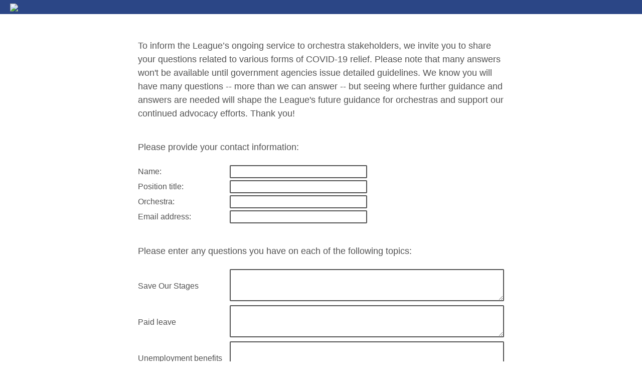

--- FILE ---
content_type: text/html; charset=utf-8
request_url: https://lao.az1.qualtrics.com/jfe/form/SV_1NRUD7wcl4wSi6F
body_size: 19779
content:
<!DOCTYPE html>
<html class="JFEScope">
<head>
    <meta charset="UTF-8">
    <meta http-equiv="X-UA-Compatible" content="IE=edge">
    <meta name="apple-mobile-web-app-capable" content="yes">
    <meta name="mobile-web-app-capable" content="yes">
    <title>Online Survey Software | Qualtrics Survey Solutions</title>
    
        <link rel="dns-prefetch" href="//co1.qualtrics.com/WRQualtricsShared/">
        <link rel="preconnect" href="//co1.qualtrics.com/WRQualtricsShared/">
    
    <meta name="description" content="Qualtrics makes sophisticated research simple and empowers users to capture customer, product, brand &amp; employee experience insights in one place.">
    <meta name="robots" content="noindex">
    <meta id="meta-viewport" name="viewport" content="width=device-width, initial-scale=1, minimum-scale=1, maximum-scale=2.5">
    <meta property="og:title" content="Online Survey Software | Qualtrics Survey Solutions">
    <meta property="og:description" content="Qualtrics makes sophisticated research simple and empowers users to capture customer, product, brand &amp; employee experience insights in one place.">
    
    <script>(function(w) {
  'use strict';
  if (w.history && w.history.replaceState) {
    var path = w.location.pathname;
    var jfePathRegex = /^\/jfe\d+\//;

    if (jfePathRegex.test(path)) {
      w.history.replaceState(null, null, w.location.href.replace(path, path.replace(jfePathRegex, '/jfe/')));
    }
  }
})(window);
</script>
</head>
    <body id="SurveyEngineBody">
    <noscript><style>#pace{display: none;}</style><div style="padding:8px 15px;font-family:Helvetica,Arial,sans-serif;background:#fcc;border:1px solid #c55">Javascript is required to load this page.</div></noscript>
    
        <style type='text/css'>#pace{background:#fff;position:absolute;top:0;bottom:0;left:0;right:0;z-index:1}#pace::before{content:'';display:block;position:fixed;top:30%;right:50%;width:50px;height:50px;border:6px solid transparent;border-top-color:#0b6ed0;border-left-color:#0b6ed0;border-radius:80px;animation:q 1s linear infinite;margin:-33px -33px 0 0;box-sizing:border-box}@keyframes q{0%{transform:rotate(0)}100%{transform:rotate(360deg)}}
</style>
        <div id='pace'></div>
    
    <script type="text/javascript">
      window.QSettings = {
          
        jfeVersion: "3e3a402b55155c4ce96485af1c57bfd5785c8daa",
        publicPath: "/jfe/static/dist/",
        cbs: [], bootstrapSkin: null, ab: false,
        getPT: function(cb) {
          if (this.pt !== undefined) {
            cb(this.success, this.pt);
          } else {
            this.cbs.push(cb);
          }
        },
        setPT: function(s, pt) {
          this.success = s;
          this.pt = pt;
          if (this.cbs.length) {
            for (var i = 0; i < this.cbs.length; i++) {
              this.cbs[i](s, pt);
            }
          }
        }
      };
    </script>
    <div id="skinPrefetch" style="position: absolute; visibility: hidden" class="JFEContent SkinV2 webkit CSS3"></div>
    <script>(()=>{"use strict";var e,r,t,a,c,o={},n={};function d(e){var r=n[e];if(void 0!==r)return r.exports;var t=n[e]={id:e,loaded:!1,exports:{}};return o[e].call(t.exports,t,t.exports,d),t.loaded=!0,t.exports}d.m=o,e=[],d.O=(r,t,a,c)=>{if(!t){var o=1/0;for(l=0;l<e.length;l++){for(var[t,a,c]=e[l],n=!0,f=0;f<t.length;f++)(!1&c||o>=c)&&Object.keys(d.O).every(e=>d.O[e](t[f]))?t.splice(f--,1):(n=!1,c<o&&(o=c));if(n){e.splice(l--,1);var i=a();void 0!==i&&(r=i)}}return r}c=c||0;for(var l=e.length;l>0&&e[l-1][2]>c;l--)e[l]=e[l-1];e[l]=[t,a,c]},d.n=e=>{var r=e&&e.__esModule?()=>e.default:()=>e;return d.d(r,{a:r}),r},t=Object.getPrototypeOf?e=>Object.getPrototypeOf(e):e=>e.__proto__,d.t=function(e,a){if(1&a&&(e=this(e)),8&a)return e;if("object"==typeof e&&e){if(4&a&&e.__esModule)return e;if(16&a&&"function"==typeof e.then)return e}var c=Object.create(null);d.r(c);var o={};r=r||[null,t({}),t([]),t(t)];for(var n=2&a&&e;"object"==typeof n&&!~r.indexOf(n);n=t(n))Object.getOwnPropertyNames(n).forEach(r=>o[r]=()=>e[r]);return o.default=()=>e,d.d(c,o),c},d.d=(e,r)=>{for(var t in r)d.o(r,t)&&!d.o(e,t)&&Object.defineProperty(e,t,{enumerable:!0,get:r[t]})},d.f={},d.e=e=>Promise.all(Object.keys(d.f).reduce((r,t)=>(d.f[t](e,r),r),[])),d.u=e=>"c/"+{196:"vendors~recaptchav3",233:"db",438:"vendors~mockForm",821:"barrel-roll",905:"ss",939:"bf",1044:"matrix",1075:"mc",1192:"meta",1205:"timing",1365:"hmap",1543:"recaptchav3",1778:"slide",1801:"fade",2042:"jsApi",2091:"advance-button-template",2292:"hotspot",2436:"slider",2552:"vendors~scoring~cs~matrix",2562:"flip",2603:"mockForm",2801:"fancybox",3432:"mp",4522:"scoring",4863:"dd",5321:"vendors~mockForm~response-summary~fileupload",5330:"fileupload",5453:"default~cs~slider~ss",5674:"pgr",5957:"response-summary",6023:"vendors~fileupload",6198:"te",6218:"ro",6246:"focus-handler",6255:"captcha",6500:"default~hl~hotspot~matrix",6507:"prototype",7211:"sbs",7529:"cs",7685:"preview",7719:"default~hmap~pgr~ro~te~timing",8095:"default~cs~slider",8393:"draw",8606:"default~captcha~cs~db~dd~draw~fileupload~hmap~hl~hotspot~matrix~mc~meta~pgr~ro~sbs~slider~ss~te~timing",9679:"toc",9811:"hl"}[e]+"."+{196:"97848bc9e7c6051ecccc",233:"8ba9f6447cd314fbb68a",438:"53d5364f2fde015d63eb",821:"7889bb8e29b6573a7c1e",905:"351d3164dfd98410d564",939:"eec2597b947c36022f6d",1044:"d8d7465fc033fbb10620",1075:"86a63d9fd6b94fccd78b",1192:"2bda7fa2af76817782a5",1205:"e0a338ca75eae4b40cc1",1365:"b3a7378eb91cc2c32d41",1543:"0c7be974c5976b4baac4",1778:"89aa23ad976cab36539d",1801:"8cb2d1667aca0bc1260e",2042:"c48c082656b18079aa7e",2091:"4f0959084e4a4a187d1d",2292:"14fd8d7b863312b03015",2436:"96ce9dfbc69cf4a6f014",2552:"7cd2196cef0e70bb9e8a",2562:"3266dde7e4660ffcef3a",2603:"c8f6cb94cd9e79b57383",2801:"685cee5836e319fa57a8",3432:"6ae4057caed354cea4bd",4522:"1beb1b30ccc2fa30924f",4863:"4a0994a3732ac4fec406",5321:"41b49ced3a7a9cce58ab",5330:"4e241617d0d8f9638bed",5453:"171b59120e19c43bc4c6",5674:"144a9eb1a74ebd10fb2f",5957:"18b07be3e10880ac7370",6023:"2f608006811a8be8971c",6198:"31e404ce9bb91ad2fdc1",6218:"3cb64ba46db80f90121a",6246:"ba7b22b6a40782e5e004",6255:"a511708ee09ee539c882",6500:"e988cfdc3a56d687c346",6507:"63afbf731c56ba97ae7b",7211:"2d043279f45787cdbc6a",7529:"6440499b8bf1aaf62693",7685:"1241170f420176c2c6ef",7719:"8714f0d6579c8e712177",8095:"3b318c0e91b8cce117d5",8393:"2a48f184a447969fff1f",8606:"017a626bdaafbf05c221",9679:"20b914cfa638dfe959cc",9811:"e3e744cd3ab59c8be98b"}[e]+".min.js",d.miniCssF=e=>"fancybox.0bb59945b9873f54214a.min.css",d.g=function(){if("object"==typeof globalThis)return globalThis;try{return this||new Function("return this")()}catch(e){if("object"==typeof window)return window}}(),d.o=(e,r)=>Object.prototype.hasOwnProperty.call(e,r),a={},c="javascriptformengine:",d.l=(e,r,t,o)=>{if(a[e])a[e].push(r);else{var n,f;if(void 0!==t)for(var i=document.getElementsByTagName("script"),l=0;l<i.length;l++){var b=i[l];if(b.getAttribute("src")==e||b.getAttribute("data-webpack")==c+t){n=b;break}}n||(f=!0,(n=document.createElement("script")).charset="utf-8",n.timeout=120,d.nc&&n.setAttribute("nonce",d.nc),n.setAttribute("data-webpack",c+t),n.src=e),a[e]=[r];var s=(r,t)=>{n.onerror=n.onload=null,clearTimeout(u);var c=a[e];if(delete a[e],n.parentNode&&n.parentNode.removeChild(n),c&&c.forEach(e=>e(t)),r)return r(t)},u=setTimeout(s.bind(null,void 0,{type:"timeout",target:n}),12e4);n.onerror=s.bind(null,n.onerror),n.onload=s.bind(null,n.onload),f&&document.head.appendChild(n)}},d.r=e=>{"undefined"!=typeof Symbol&&Symbol.toStringTag&&Object.defineProperty(e,Symbol.toStringTag,{value:"Module"}),Object.defineProperty(e,"__esModule",{value:!0})},d.nmd=e=>(e.paths=[],e.children||(e.children=[]),e),d.p="",(()=>{if("undefined"!=typeof document){var e=e=>new Promise((r,t)=>{var a=d.miniCssF(e),c=d.p+a;if(((e,r)=>{for(var t=document.getElementsByTagName("link"),a=0;a<t.length;a++){var c=(n=t[a]).getAttribute("data-href")||n.getAttribute("href");if("stylesheet"===n.rel&&(c===e||c===r))return n}var o=document.getElementsByTagName("style");for(a=0;a<o.length;a++){var n;if((c=(n=o[a]).getAttribute("data-href"))===e||c===r)return n}})(a,c))return r();((e,r,t,a,c)=>{var o=document.createElement("link");o.rel="stylesheet",o.type="text/css",d.nc&&(o.nonce=d.nc),o.onerror=o.onload=t=>{if(o.onerror=o.onload=null,"load"===t.type)a();else{var n=t&&t.type,d=t&&t.target&&t.target.href||r,f=new Error("Loading CSS chunk "+e+" failed.\n("+n+": "+d+")");f.name="ChunkLoadError",f.code="CSS_CHUNK_LOAD_FAILED",f.type=n,f.request=d,o.parentNode&&o.parentNode.removeChild(o),c(f)}},o.href=r,t?t.parentNode.insertBefore(o,t.nextSibling):document.head.appendChild(o)})(e,c,null,r,t)}),r={3454:0};d.f.miniCss=(t,a)=>{r[t]?a.push(r[t]):0!==r[t]&&{2801:1}[t]&&a.push(r[t]=e(t).then(()=>{r[t]=0},e=>{throw delete r[t],e}))}}})(),(()=>{var e={3454:0};d.f.j=(r,t)=>{var a=d.o(e,r)?e[r]:void 0;if(0!==a)if(a)t.push(a[2]);else if(3454!=r){var c=new Promise((t,c)=>a=e[r]=[t,c]);t.push(a[2]=c);var o=d.p+d.u(r),n=new Error;d.l(o,t=>{if(d.o(e,r)&&(0!==(a=e[r])&&(e[r]=void 0),a)){var c=t&&("load"===t.type?"missing":t.type),o=t&&t.target&&t.target.src;n.message="Loading chunk "+r+" failed.\n("+c+": "+o+")",n.name="ChunkLoadError",n.type=c,n.request=o,a[1](n)}},"chunk-"+r,r)}else e[r]=0},d.O.j=r=>0===e[r];var r=(r,t)=>{var a,c,[o,n,f]=t,i=0;if(o.some(r=>0!==e[r])){for(a in n)d.o(n,a)&&(d.m[a]=n[a]);if(f)var l=f(d)}for(r&&r(t);i<o.length;i++)c=o[i],d.o(e,c)&&e[c]&&e[c][0](),e[c]=0;return d.O(l)},t=self.webpackChunkjavascriptformengine=self.webpackChunkjavascriptformengine||[];t.forEach(r.bind(null,0)),t.push=r.bind(null,t.push.bind(t))})()})();</script>
    <script src="/jfe/static/dist/jfeLib.41e905943427321fa036.min.js" crossorigin="anonymous"></script>
    <script src="/jfe/static/dist/jfe.b2aa22a9b68ea0a1d846.min.js" crossorigin="anonymous"></script>


    <link href="/jfe/themes/templated-skins/qualtrics.2014:null:ee1a73336750d1eb40b0d02c334ef554f3ce22dc/version-1765557958902-4a2f5c/stylesheet.css" rel="stylesheet">

    <link id="rtlStyles" rel="stylesheet" type="text/css">
    <style id="customStyles"></style>

    <style>
      .JFEScope .questionFocused   .advanceButtonContainer {transition:opacity .3s!important;visibility:unset;opacity:1}
      .JFEScope .questionUnfocused .advanceButtonContainer, .advanceButtonContainer {transition:opacity .3s!important;visibility:hidden;opacity:0}
      .Skin .Bipolar .bipolar-mobile-header, .Skin .Bipolar .desktop .bipolar-mobile-header, .Skin .Bipolar .mobile .ColumnLabelHeader {display: none}

      /* Change color of question validation warnings */
      .Skin .ValidationError.Warn {color: #e9730c;}

      /* Hide mobile preview scrollbar for Chrome, Safari and Opera */
      html.MobilePreviewFrame::-webkit-scrollbar { display: none; }

      /* Hide mobile preview scrollbar for IE and Edge */
      html.MobilePreviewFrame { -ms-overflow-style: none; scrollbar-width: none; }
    </style>
    <style type="text/css">.accessibility-hidden{height:0;width:0;overflow:hidden;position:absolute;left:-999px}</style>
    <div id="polite-announcement" class="accessibility-hidden" aria-live="polite" aria-atomic="true"></div>
    <div id="assertive-announcement" class="accessibility-hidden" aria-live="assertive" role="alert" aria-atomic="true"></div>
    <script type="text/javascript">
      (function () {
        var o = {};
        try {
          Object.defineProperty(o,'compat',{value:true,writable:true,enumerable:true,configurable:true});
        } catch (e) {};
        if (o.compat !== true || document.addEventListener === undefined) {
          window.location.pathname = '/jfe/incompatibleBrowser';
        }

        var fv = document.createElement('link');
        fv.rel = 'apple-touch-icon';
        fv.href = "/brand-management/apple-touch-icon";
        document.getElementsByTagName('head')[0].appendChild(fv);
      })();
      QSettings.ab = false;
      document.title = "Online Survey Software | Qualtrics Survey Solutions";
      
      (function(s) {
        QSettings.bootstrapSkin = s;
        var sp = document.getElementById('skinPrefetch');
        if (sp) {
          sp.innerHTML = s;
        }
      })("<meta name=\"HandheldFriendly\" content=\"true\" />\n<meta name = \"viewport\" content = \"user-scalable = yes, maximum-scale=10, minimum-scale=1, initial-scale = 1, width = device-width\" />\n<div class='Skin'>\n\t<div id=\"Overlay\"></div>\n\t<div id=\"Wrapper\">\n\t\t<div id='ProgressBar'>{~ProgressBar~}</div>\n\t\t<div class='SkinInner'>\n\t\t\t<div id='LogoContainer'>\n\t\t\t\t<div id='Logo'><img src=\"https://lao.az1.qualtrics.com/CP/Graphic.php?IM=IM_6Fr8jypUCP0y32Z\" /></div>\n\t\t\t</div>\n\t\t\t<div id='HeaderContainer'>\n\t\t\t\t\n\t\t\t\t<div id='Header'>{~Header~}</div>\n\t\t\t</div>\n\t\t\t<div id='SkinContent'>\n\t\t\t\t<div id='Questions'>{~Question~}</div>\n\t\t\t\t<div id='Buttons'>{~Buttons~}</div>\n\t\t\t\t\n\t\t\t</div>\n\t\t</div>\n\t\t<div id='Footer'>{~Footer~}</div>\n\t\t\n\t\t<div id='PushStickyFooter'></div>\n\t</div>\n\t<div id=\"Plug\" style=\"display:block !important;\"><a href=\"https://www.qualtrics.com/powered-by-qualtrics/?utm_source=internal%2Binitiatives&utm_medium=survey%2Bpowered%2Bby%2Bqualtrics&utm_content={~BrandID~}&utm_survey_id={~SurveyID~}\" target=\"_blank\" aria-label=\"{~PlugLabel~}\">{~Plug~}</a></div>\n</div>\n<script>Qualtrics.SurveyEngine.addOnload(Qualtrics.uniformLabelHeight);<\/script>\n\n<script>\n//TM6 Question Text Cell Padding\n\t//JFE\n\tPage.on('ready:imagesLoaded',function() {\n\t\tvar t = jQuery(\".QuestionText table\");\n\t  for (i=0; i<t.length; i++) {\n\t    if (t[i].cellPadding != undefined) {\n\t      var p = t[i].cellPadding + \"px\";\n\t      t.eq(i).find(\"th\").css(\"padding\",p);\n\t      t.eq(i).find(\"td\").css(\"padding\",p);\n\t    }\n\t  }\n\t});\n\t//SE\n\tjQuery(window).on('load',function() {\n\t\tif (jQuery(\"div\").hasClass(\"JFE\") == false) {\n\t    var t = jQuery(\".QuestionText table\");\n\t    for (i=0; i<t.length; i++) {\n\t      if (t[i].cellPadding != undefined) {\n\t        var p = t[i].cellPadding + \"px\";\n\t        t.eq(i).find(\"th\").css(\"padding\",p);\n\t        t.eq(i).find(\"td\").css(\"padding\",p);\n\t      }\n\t    }\n\t\t};\n\t});\n//TM21 iOS Text Box Width Fix\n//JFE\nPage.on('ready:imagesLoaded',function() {\n\tfunction isIE () {\n  \tvar myNav = navigator.userAgent.toLowerCase();\n  \treturn (myNav.indexOf('msie') != -1) ? parseInt(myNav.split('msie')[1]) : false;\n\t}\n\tif (!isIE()) {\n\t\tvar mq = window.matchMedia( \"(max-width: 480px)\" );\n\t\tif (mq.matches == true) {\n\t\t\tjQuery(\".Skin .MC .TextEntryBox\").css(\"width\",\"100%\");\n\t\t\tjQuery(\".Skin .TE .ESTB .InputText\").css(\"width\",\"100%\");\n\t\t\tjQuery(\".Skin .TE .FORM .InputText\").css(\"width\",\"100%\");\n\t\t\tjQuery(\".Skin .TE .ML .InputText\").css(\"width\",\"100%\");\n\t\t\tjQuery(\".Skin .TE .PW .InputText\").css(\"width\",\"100%\");\n\t\t\tjQuery(\".Skin .TE .SL .InputText\").css(\"width\",\"100%\");\n\t\t\tjQuery(\".Skin .TE .FollowUp .InputText\").css(\"width\",\"100%\");\n\t\t};\n\t};\n});\n//SE\njQuery(window).on('load',function() {\n\tfunction isIE () {\n  \tvar myNav = navigator.userAgent.toLowerCase();\n  \treturn (myNav.indexOf('msie') != -1) ? parseInt(myNav.split('msie')[1]) : false;\n\t}\n\tif (!isIE()) {\n\t\tvar mq = window.matchMedia( \"(max-width: 480px)\" );\n\t\tif (jQuery(\"div\").hasClass(\"JFE\") == false && mq.matches == true) {\n\t\t\tjQuery(\".Skin .MC .TextEntryBox\").css(\"width\",\"100%\");\n\t\t\tjQuery(\".Skin .TE .ESTB .InputText\").css(\"width\",\"100%\");\n\t\t\tjQuery(\".Skin .TE .FORM .InputText\").css(\"width\",\"100%\");\n\t\t\tjQuery(\".Skin .TE .ML .InputText\").css(\"width\",\"100%\");\n\t\t\tjQuery(\".Skin .TE .PW .InputText\").css(\"width\",\"100%\");\n\t\t\tjQuery(\".Skin .TE .SL .InputText\").css(\"width\",\"100%\");\n\t\t\tjQuery(\".Skin .TE .FollowUp .InputText\").css(\"width\",\"100%\");\n\t\t};\n\t};\n});\n<\/script>\n\n\n");
      
      
      (function() {
        var fv = document.createElement('link');
        fv.type = 'image/x-icon';
        fv.rel = 'icon';
        fv.href = "https://lao.az1.qualtrics.com/brand-management/brand-assets/lao/favicon.ico";
        document.getElementsByTagName('head')[0].appendChild(fv);
      }());
      
      
    </script>
        <script type="text/javascript">
          (function(appData) {
            if (appData && typeof appData === 'object' && '__jfefeRenderDocument' in appData) {
              var doc = appData.__jfefeRenderDocument

              if (doc === 'incompatible') {
                window.location = '/jfe/incompatibleBrowser';
                return
              }

              window.addEventListener('load', function() {
                // farewell jfe
                delete window.QSettings
                delete window.webpackJsonp
                delete window.jQuery
                delete window.ErrorWatcher
                delete window.onLoadCaptcha
                delete window.experimental
                delete window.Page

                var keys = Object.keys(window);
                for (let i in keys) {
                  var name = keys[i];
                  if (name.indexOf('jQuery') === 0) {
                    delete window[name];
                    break;
                  }
                }

                document.open();
                document.write(doc);
                document.close();
              })
            } else {
              // prevent document.write from replacing the entire page
              window.document.write = function() {
                log.error('document.write is not allowed and has been disabled.');
              };

              QSettings.setPT(true, appData);
            }
          })({"FormSessionID":"FS_5nk35F5zvR8czPd","QuestionIDs":["QID3","QID1","QID2"],"QuestionDefinitions":{"QID3":{"DefaultChoices":false,"DataExportTag":"Q3","QuestionType":"DB","Selector":"TB","Configuration":{"QuestionDescriptionOption":"UseText"},"Validation":{"Settings":{"Type":"None"}},"GradingData":[],"Language":{"EN":{"QuestionText":"To inform the League’s ongoing service to orchestra stakeholders, we invite you to share your questions related to various forms of COVID-19 relief. Please note that many answers won't be available until government agencies issue detailed guidelines. We know you will have many questions -- more than we can answer -- but seeing where further guidance and answers are needed will shape the League's future guidance for orchestras and support our continued advocacy efforts. Thank you!"}},"NextChoiceId":4,"NextAnswerId":1,"QuestionID":"QID3","DataVisibility":{"Private":false,"Hidden":false},"SurveyLanguage":"EN"},"QID1":{"DefaultChoices":false,"DataExportTag":"Q1","QuestionType":"TE","Selector":"FORM","Configuration":{"QuestionDescriptionOption":"UseText"},"Choices":{"1":{"Display":"Name:"},"2":{"Display":"Position title:"},"3":{"Display":"Orchestra:"},"4":{"Display":"Email address:"}},"ChoiceOrder":[1,2,3,4],"Validation":{"Settings":{"ForceResponse":"OFF","ForceResponseType":"ON","Type":null}},"GradingData":[],"Language":{"EN":{"QuestionText":"Please provide your contact information:","Choices":{"1":{"Display":"Name:"},"2":{"Display":"Position title:"},"3":{"Display":"Orchestra:"},"4":{"Display":"Email address:"}}}},"NextChoiceId":5,"NextAnswerId":1,"SearchSource":{"AllowFreeResponse":"false"},"QuestionID":"QID1","DataVisibility":{"Private":false,"Hidden":false},"SurveyLanguage":"EN"},"QID2":{"DefaultChoices":false,"DataExportTag":"Q2","QuestionID":"QID2","QuestionType":"TE","Selector":"FORM","Configuration":{"QuestionDescriptionOption":"UseText"},"Choices":{"1":{"Display":"Paid leave","TextEntry":"on","TextEntryLength":"Essay"},"2":{"Display":"Unemployment benefits","TextEntry":"on","TextEntryLength":"Essay"},"3":{"Display":"Forgivable payroll protection loans","TextEntry":"on","TextEntryLength":"Essay"},"4":{"Display":"SBA economic injury disaster loans","TextEntry":"on","TextEntryLength":"Essay"},"6":{"Display":"Other","TextEntry":"on","TextEntryLength":"Essay"},"7":{"Display":"Employee retention credits","TextEntry":"on","TextEntryLength":"Essay"},"9":{"Display":"Relief for nonprofits self-insuring benefits","TextEntry":"on","TextEntryLength":"Essay"},"10":{"Display":"Expanded charitable giving incentives","TextEntry":"on","TextEntryLength":"Essay"},"11":{"Display":"Save Our Stages","TextEntry":"on","TextEntryLength":"Essay"}},"ChoiceOrder":["11",1,2,3,4,"7","9","10",6],"Validation":{"Settings":{"ForceResponse":"OFF","ForceResponseType":"ON"}},"GradingData":[],"Language":{"EN":{"QuestionText":"Please enter any questions you have on each of the following topics:","Choices":{"1":{"Display":"Paid leave"},"2":{"Display":"Unemployment benefits"},"3":{"Display":"Forgivable payroll protection loans"},"4":{"Display":"SBA economic injury disaster loans"},"6":{"Display":"Other"},"7":{"Display":"Employee retention credits"},"9":{"Display":"Relief for nonprofits self-insuring benefits"},"10":{"Display":"Expanded charitable giving incentives"},"11":{"Display":"Save Our Stages"}}}},"NextChoiceId":12,"NextAnswerId":1,"SearchSource":{"AllowFreeResponse":"false"},"DataVisibility":{"Private":false,"Hidden":false},"SurveyLanguage":"EN"}},"NextButton":null,"PreviousButton":false,"Count":3,"Skipped":0,"NotDisplayed":0,"LanguageSelector":null,"Messages":{"PoweredByQualtrics":"Powered by Qualtrics","PoweredByQualtricsLabel":"Powered by Qualtrics: Learn more about Qualtrics in a new tab","A11yNextPage":"You are on the next page","A11yPageLoaded":"Page Loaded","A11yPageLoading":"Page is loading","A11yPrevPage":"You are on the previous page","FailedToReachServer":"We were unable to connect to our servers. Please check your internet connection and try again.","ConnectionError":"Connection Error","IPDLError":"Sorry, an unexpected error occurred.","Retry":"Retry","Cancel":"Cancel","Language":"Language","Done":"Done","AutoAdvanceLabel":"or press Enter","DecimalSeparator":"Please exclude commas and if necessary use a point as a decimal separator.","IE11Body":"You are using an unsupported browser. Qualtrics surveys will no longer load in Internet Explorer 11 after March 15, 2024.","BipolarPreference":"Select this answer if you prefer %1 over %2 by %3 points.","BipolarNoPreference":"Select this answer if you have no preference between %1 and %2.","Blank":"Blank","CaptchaRequired":"Answering the captcha is required to proceed","MCMSB_Instructions":"To select multiple options in a row, click and drag your mouse or hold down Shift when selecting. To select non-sequential options, hold down Control (on a PC) or Command (on a Mac) when clicking. To deselect an option, hold down Control or Command and click on a selected option.","MLDND_Instructions":"Drag and drop each item from the list into a bucket.","PGR_Instructions":"Drag and drop items into groups. Within each group, rank items by dragging and dropping them into place.","ROSB_Instructions":"Select items and then rank them by clicking the arrows to move each item up and down."},"IsPageMessage":false,"ErrorCode":null,"PageMessageTranslations":{},"CurrentLanguage":"EN","FallbackLanguage":"EN","QuestionRuntimes":{"QID3":{"Highlight":false,"ID":"QID3","Type":"DB","Selector":"TB","SubSelector":null,"ErrorMsg":null,"TerminalAuthError":false,"Valid":false,"MobileFirst":false,"QuestionTypePluginProperties":null,"CurrentMultiPageQuestionIndex":0,"Displayed":true,"PreValidation":{"Settings":{"Type":"None"}},"IsAutoAuthFailure":false,"ErrorSeverity":null,"PDPErrorMsg":null,"PDPError":null,"QuestionText":"To inform the League’s ongoing service to orchestra stakeholders, we invite you to share your questions related to various forms of COVID-19 relief. Please note that many answers won't be available until government agencies issue detailed guidelines. We know you will have many questions -- more than we can answer -- but seeing where further guidance and answers are needed will shape the League's future guidance for orchestras and support our continued advocacy efforts. Thank you!","Active":true},"QID1":{"Highlight":false,"ID":"QID1","Type":"TE","Selector":"FORM","SubSelector":null,"ErrorMsg":null,"TerminalAuthError":false,"Valid":false,"MobileFirst":false,"QuestionTypePluginProperties":null,"CurrentMultiPageQuestionIndex":0,"Displayed":true,"PreValidation":{"Settings":{"ForceResponse":"OFF","ForceResponseType":"ON","Type":null}},"Choices":{"1":{"ID":"1","RecodeValue":"1","VariableName":"1","Text":"","Display":"Name:","InputWidth":null,"Exclusive":false,"Selected":false,"Password":false,"TextEntry":false,"TextEntrySize":"Small","TextEntryLength":null,"InputHeight":null,"Error":null,"ErrorMsg":null,"PDPErrorMsg":null,"PDPError":null,"Displayed":true},"2":{"ID":"2","RecodeValue":"2","VariableName":"2","Text":"","Display":"Position title:","InputWidth":null,"Exclusive":false,"Selected":false,"Password":false,"TextEntry":false,"TextEntrySize":"Small","TextEntryLength":null,"InputHeight":null,"Error":null,"ErrorMsg":null,"PDPErrorMsg":null,"PDPError":null,"Displayed":true},"3":{"ID":"3","RecodeValue":"3","VariableName":"3","Text":"","Display":"Orchestra:","InputWidth":null,"Exclusive":false,"Selected":false,"Password":false,"TextEntry":false,"TextEntrySize":"Small","TextEntryLength":null,"InputHeight":null,"Error":null,"ErrorMsg":null,"PDPErrorMsg":null,"PDPError":null,"Displayed":true},"4":{"ID":"4","RecodeValue":"4","VariableName":"4","Text":"","Display":"Email address:","InputWidth":null,"Exclusive":false,"Selected":false,"Password":false,"TextEntry":false,"TextEntrySize":"Small","TextEntryLength":null,"InputHeight":null,"Error":null,"ErrorMsg":null,"PDPErrorMsg":null,"PDPError":null,"Displayed":true}},"ChoiceOrder":["1","2","3","4"],"ChoiceTextPosition":"Left","IsAutoAuthFailure":false,"ErrorSeverity":null,"PDPErrorMsg":null,"PDPError":null,"QuestionText":"Please provide your contact information:","AuthenticatorId":null,"ExistingChoices":{},"ProcessedDisplayChoiceOrder":["1","2","3","4"],"ChoiceOrderSetup":true,"Active":true},"QID2":{"Highlight":false,"ID":"QID2","Type":"TE","Selector":"FORM","SubSelector":null,"ErrorMsg":null,"TerminalAuthError":false,"Valid":false,"MobileFirst":false,"QuestionTypePluginProperties":null,"CurrentMultiPageQuestionIndex":0,"Displayed":true,"PreValidation":{"Settings":{"ForceResponse":"OFF","ForceResponseType":"ON"}},"Choices":{"1":{"ID":"1","RecodeValue":"1","VariableName":"1","Text":"","Display":"Paid leave","InputWidth":null,"Exclusive":false,"Selected":false,"Password":false,"TextEntry":"on","TextEntrySize":"Small","TextEntryLength":"Essay","InputHeight":null,"Error":null,"ErrorMsg":null,"PDPErrorMsg":null,"PDPError":null,"Displayed":true},"2":{"ID":"2","RecodeValue":"2","VariableName":"2","Text":"","Display":"Unemployment benefits","InputWidth":null,"Exclusive":false,"Selected":false,"Password":false,"TextEntry":"on","TextEntrySize":"Small","TextEntryLength":"Essay","InputHeight":null,"Error":null,"ErrorMsg":null,"PDPErrorMsg":null,"PDPError":null,"Displayed":true},"3":{"ID":"3","RecodeValue":"3","VariableName":"3","Text":"","Display":"Forgivable payroll protection loans","InputWidth":null,"Exclusive":false,"Selected":false,"Password":false,"TextEntry":"on","TextEntrySize":"Small","TextEntryLength":"Essay","InputHeight":null,"Error":null,"ErrorMsg":null,"PDPErrorMsg":null,"PDPError":null,"Displayed":true},"4":{"ID":"4","RecodeValue":"4","VariableName":"4","Text":"","Display":"SBA economic injury disaster loans","InputWidth":null,"Exclusive":false,"Selected":false,"Password":false,"TextEntry":"on","TextEntrySize":"Small","TextEntryLength":"Essay","InputHeight":null,"Error":null,"ErrorMsg":null,"PDPErrorMsg":null,"PDPError":null,"Displayed":true},"6":{"ID":"6","RecodeValue":"6","VariableName":"6","Text":"","Display":"Other","InputWidth":null,"Exclusive":false,"Selected":false,"Password":false,"TextEntry":"on","TextEntrySize":"Small","TextEntryLength":"Essay","InputHeight":null,"Error":null,"ErrorMsg":null,"PDPErrorMsg":null,"PDPError":null,"Displayed":true},"7":{"ID":"7","RecodeValue":"7","VariableName":"7","Text":"","Display":"Employee retention credits","InputWidth":null,"Exclusive":false,"Selected":false,"Password":false,"TextEntry":"on","TextEntrySize":"Small","TextEntryLength":"Essay","InputHeight":null,"Error":null,"ErrorMsg":null,"PDPErrorMsg":null,"PDPError":null,"Displayed":true},"9":{"ID":"9","RecodeValue":"9","VariableName":"9","Text":"","Display":"Relief for nonprofits self-insuring benefits","InputWidth":null,"Exclusive":false,"Selected":false,"Password":false,"TextEntry":"on","TextEntrySize":"Small","TextEntryLength":"Essay","InputHeight":null,"Error":null,"ErrorMsg":null,"PDPErrorMsg":null,"PDPError":null,"Displayed":true},"10":{"ID":"10","RecodeValue":"10","VariableName":"10","Text":"","Display":"Expanded charitable giving incentives","InputWidth":null,"Exclusive":false,"Selected":false,"Password":false,"TextEntry":"on","TextEntrySize":"Small","TextEntryLength":"Essay","InputHeight":null,"Error":null,"ErrorMsg":null,"PDPErrorMsg":null,"PDPError":null,"Displayed":true},"11":{"ID":"11","RecodeValue":"11","VariableName":"11","Text":"","Display":"Save Our Stages","InputWidth":null,"Exclusive":false,"Selected":false,"Password":false,"TextEntry":"on","TextEntrySize":"Small","TextEntryLength":"Essay","InputHeight":null,"Error":null,"ErrorMsg":null,"PDPErrorMsg":null,"PDPError":null,"Displayed":true}},"ChoiceOrder":["11","1","2","3","4","7","9","10","6"],"ChoiceTextPosition":"Left","IsAutoAuthFailure":false,"ErrorSeverity":null,"PDPErrorMsg":null,"PDPError":null,"QuestionText":"Please enter any questions you have on each of the following topics:","AuthenticatorId":null,"ExistingChoices":{},"ProcessedDisplayChoiceOrder":["11","1","2","3","4","7","9","10","6"],"ChoiceOrderSetup":true,"Active":true}},"IsEOS":false,"FailedValidation":false,"PDPValidationFailureQuestionIDs":[],"BlockID":"BL_5pvsB1YIkyjB00t","FormTitle":"Online Survey Software | Qualtrics Survey Solutions","SurveyMetaDescription":null,"TableOfContents":null,"UseTableOfContents":false,"SM":{"BaseServiceURL":"https://lao.az1.qualtrics.com","SurveyVersionID":"9223370428197390051","IsBrandEncrypted":false,"JFEVersionID":"8caeb0bc9ee46b2d2d7b37024ef6b8d9ea2b0b49","BrandDataCenterURL":"https://pdx1.qualtrics.com","XSRFToken":"D5_bmm_ZB6tBCufhXl6Q7w","StartDate":"2026-01-21 17:56:53","StartDateRaw":1769018213011,"BrandID":"lao","SurveyID":"SV_1NRUD7wcl4wSi6F","BrowserName":"Chrome","BrowserVersion":"131.0.0.0","OS":"Macintosh","UserAgent":"Mozilla/5.0 (Macintosh; Intel Mac OS X 10_15_7) AppleWebKit/537.36 (KHTML, like Gecko) Chrome/131.0.0.0 Safari/537.36; ClaudeBot/1.0; +claudebot@anthropic.com)","LastUserAgent":"Mozilla/5.0 (Macintosh; Intel Mac OS X 10_15_7) AppleWebKit/537.36 (KHTML, like Gecko) Chrome/131.0.0.0 Safari/537.36; ClaudeBot/1.0; +claudebot@anthropic.com)","QueryString":"","IP":"18.217.118.176","URL":"https://lao.az1.qualtrics.com/jfe/form/SV_1NRUD7wcl4wSi6F","BaseHostURL":"https://lao.az1.qualtrics.com","ProxyURL":"https://lao.az1.qualtrics.com/jfe/form/SV_1NRUD7wcl4wSi6F","JFEDataCenter":"jfe5","dataCenterPath":"jfe5","IsPreview":false,"LinkType":"anonymous","geoIPLocation":{"IPAddress":"18.217.118.176","City":"Columbus","CountryName":"United States","CountryCode":"US","Region":"OH","RegionName":"Ohio","PostalCode":"43215","Latitude":39.9625,"Longitude":-83.0061,"MetroCode":535,"Private":false},"geoIPV2Enabled":true,"EDFromRequest":[],"FormSessionID":"FS_5nk35F5zvR8czPd"},"ED":{"SID":"SV_1NRUD7wcl4wSi6F","SurveyID":"SV_1NRUD7wcl4wSi6F","Q_URL":"https://lao.az1.qualtrics.com/jfe/form/SV_1NRUD7wcl4wSi6F","UserAgent":"Mozilla/5.0 (Macintosh; Intel Mac OS X 10_15_7) AppleWebKit/537.36 (KHTML, like Gecko) Chrome/131.0.0.0 Safari/537.36; ClaudeBot/1.0; +claudebot@anthropic.com)","Q_CHL":"anonymous","Q_LastModified":1699561912,"Q_Language":"EN"},"PostToStartED":{},"FormRuntime":null,"RuntimePayload":"R6jfwTB79k/tdXN7Tyvsa+0HerlaSjgUwaETEj4HJ9kJn1zkHJ0MhA1Ac3NpY0DuHzvp9iQyDBuHqX+dEw5WfWZ6PtNJjjDaWhbWe3LpRZ/uwV5G7kQ0HvEij7wd+9xvy/EXHbgRe0VdJedAwDXPdCwd9IZfd9egkxo5W5dqOR+PqHgf8i1cssiyoTo/hcNY6mhXh/rvEVWqiPxwrLDQFB1KM5UP7sG28TC2UOazGOpTDXYMcUTZYoO4jHG2OXbf+U1QhKFuNrxkjlc/WfZ8GaGH0l6nhsoFHzY54nCgTOzRRskaz0MCpvDx3WIlmL9KNIYoFbuMbokycIvMjZa3SqmBRGFfcJorFvDeWCRoIhSy2NecXgyA8EJJ1FNpW4CxiQ5t5FXb/wCyeEBCKwihOaVxs+IjlEMvNju/3cvqhHHoAzbqHJ7ciCpQ4ELhq9/SIUrQG/QCZnqyMZE5413NGwV13VmTE7QstjuU/mFxqGiQ6iOGnjDXr7YAoJI0fvJQoD5sFwmGo+8N7yVBeBBJdNl8r5LRwAjba0yTwDOishOvLD7B/xV0/3xd7jZr0yVw3qHqS4M22NJGSPDEXz8XxfGYCCFmsfWd5U5Xcp0bHs+EvMgbNjLid09SGikY2HsK3C7T+G7A2t1NV9bv+D2tU67aDGyK9MNSRLlpWOeVonqyBtDLaRJgSQkf6ucNRbVW2wNBh+2auNNdkVhQ5/hjCNJ08NBDeg1OBwNTqQB93ttHefop9KBIfKs8utHNJ6XsrBqE1vn3GibX9QepXbrSWdkGqxHdIlOyG8+D7q9uFg//a2nrfdDPc4zw8ObunUSJfsQ99B5O99/Ml4M1YyrS5J+YlA2R32OMlwY3HMq74GGxEVXQ0mc64Mh5BDUWE8uNVFCmIYj2GT6TsJpNDObYuP93JD2QdvW9o3oeowiRoPn9YnMoOiugUOricTbARficFfrVRV1vN0pF67V2hrsStKS3zomeCoMCJPYzZ3uAaerLAyAQRhoP+5NT0h4dBe081yM4eS/eWfJ9gVrAd0tFeX4VhbFr5di8yjhKMFlpoRhYtUUk1f1tLoIaZvdVGkVSk/9wWd2JmbboMbWOqBubrSLTJ8tOXaAqAsZYKtjlxKr4exwrWtYsgrJasKLPk/UlTRgiIpsgrZ6vKI3oKoI8UOddhaDfEiPuIgv7gvlzdeqBWrOtn98Hf9SSqpUymNWB9mEPWu4Fkp2yDDpS2u8pVe0UMOI4zIS6EjrDz/ixeloo4rha/A+vnahQkj1OzGguETL1j6rphgeDBHuaTdG5Jpi9IKE5vIRPomJJRecMTudyjPdQX2nj+paibVxgIL4xFlh3dyd8jX0gdVhE/qovOaFms/I/hlwm2x/qK03WEAOWUktwMUmOKmXNWJ/[base64]/Oa6LLjNgeqqQoDZL4lslloZ5rPvNyUebsESdlNyb5hyE/Nj5iK086Dl70AomCgthL1d4QQ2auRG96eOOaQgcOPbkqcMChSVyffOINfb2zhw3yUCa6QzpZTIo6Sef6dvedcBzfLkMNSDsMRXExjjEjDdVI7g/ZIlW0IkzCfQ3Rp001I/52NMPnCUslR7+fwEROwFeXhnr6Wi1q9W92WgkIXkZK49AfkAdJ+DAmubwetRk0fpevO1FGFxbVuSW4w6KcEOhDWbm+2/SdRQdEAu0J7bc7mmohlUT4Uyb1o0xh+MKLSkvVDSoNiqtLdx0/[base64]/aYV5a3bn5mZ14JIGWmgCU2HLala8O2sfGACVWttrnEG63apPV7XYezNuo0PteQwEw5ZbB1qTPkj1urFEVP5V6ffcyeACgJSYghJwU8UQecl7I2IsgWo1heRjp0WdIQFT4SKbAhQd7KA6hhxtoGzfio6Xhlr661/GI7cjswrXFo3ZY7LYcWr+JRDa6FhcVXKgnrkdWI64DlzhquI0xYMDE2qiuifTi8zMX/+TfU1DDYMZnKNEAHZBkm6JdMbeEznHexBxV7ZtW/zKaCqgQFe4PuaC0lmUKoUuBz/[base64]/HfeSyeUUpLpVP41bKdGTFDkoUgjbBkR3KkXKlI+YMSbmC77VxqxAfYhTyYBkDR/w4WOuMkcVCjCF+8Dz0QqFaFSUnyjavqfVq0/NVXhMj4PA8vN7gFS64BOtD2ZjqY+iD2nRcHOLCgxVHK/[base64]/[base64]/DDE5XBxNEFAgyO1LwXB0bvdt4NJmQ3Myo9MYHG+msgUuMme74ewjqNCpogLIeVByYjdxA5pblrZf6uUqJWnO7dpM0H1EI+ynTikndVbGC9oQh99E9f+7caUJHiAqhRY5iXAlKoOclUD9ca5wzVMmLueNyyxSTz3g4IO91knMEqgezl3kjjeOHhjCZn/CUIL+lksR+S+NTCECuELlYFEazP4RsZmgQOhau4rpAJQcGCBM63XwiNB2Neb+0ufmpCULHhNYLMhnlos5K9HpNJq4p3ZS0GNTzzEgK8GU0nreUkDmOnLsOH7gSe+IpbRHEZkJ9oYaphBl3IhKBJSI3B1gHEkwe8G6ZFIzXJy1/+KZpJnAezZj1J1qeHGcF+eB3TMAiN0ZZyY1ZkSobT7P3K3hADglVTJ+XrGPBLOMk+8gRuC5Nw8oDkgVPCz3I7vjb617/Ud/92ZdMDUupXiGCEhHbbejyPj+ewaDxmj6BBO48bG64s0wePDZHiOdwdBqswseyfgcYN46hnK0IKjlFBaPSiL4yJjmn+m43jxTfc8uS56rX7Nlv84AEQ16DLsEcFbLVFT60AtF9jvTac42dUXahQdORNetmBr9+JVpkIx/FdZNRfJyjQQDeBb4uYsBjM8VbVUqJ8D3vslsPw3BzimQs9zBUjn7fgGB/1GgtsO0QHsmhmzicBcx18crYdFvRhbYm+6Hs8E6ZYFIs8nVJCX2vXvTmLAa12zjk7kWW60nHYDAOSH0VUADuVlk9uGmj/jw+a8EuZAmyzL4euG5Pi7nAIKcNrzPOkN6cfgDRgPR5bxRxh/Ps7arPNaKPeU5PDaZhk2cWw67+P7b/9rXYU0Gv0QU+ewUmrOtFpj5WSg02Gy4W3+19l8ygZpCTiJTmn1RGHzS3JoIhjbOjSyr/DX0HxMb8raVgqnTYZ00yjRSQXFvYZP7qJIKyb06t4OnAGlUJ2bYAJlK908sdc8OtKOs5trfSD8nwy/tAD3P0u/mRlmblst6dHjZ/av4CkJRiCq2zHngGAFMqCz3dgrG4U2umGdB/xNKvd2GPtywEPHBPklAuBUYwoXQVpFzgfWTFQIQoiWeoCmRbCJEzsGk4fZSmC48xObhFuYFVeuE1ZhaoKASP7vNvKpBk7wReWAYRf45wb1WDtZmz8pkuYXoZOWWAYWx2GKV/VQOZLG48r77483nmhpK+gTfmg73bpi2ytLxyDYcO5fLenQyOOFI9gs7vl0kEqmJ8SE4aEkvykYC4p96F8u13TWsLyp3AE/a43/mucCOZ4LLpGBtV3n74a+/GWyYkorp+q6v/ZbWfwN/+cCfV54AKjSoV+2cz/PmQO05m7QxHaWsktx1PMwwyuxnec/kbofFF/HPZMywMAdeM7tjYYdJyKhZHmEwk+ZgrAhKKUP88USKXS7w05svlfDCPahCjbSbe8nyaPq5CxH3GDtyIRWpvuyRu+HcEmarUAxkUUxGmfOHagy+E2YinSd5H6xTxDJUvwqNh5suKxUJlRfriEvLGjoqBAUcr3hajs7sQtE/sFQNVtITaou20EW6eDu4b1AmWVBF0jD+wKgfsCqge2pYyhRatL+maE1MK6tSNjrvppabBqahPwKv2If1VXF3aV1QvtGLcJSO4qIXEqB8DqiItEK7W6YZzf74mz8pn3R1RSFq43hTfCRodwwR37ShmLa/[base64]/Z8PeHE71Isf5y9qUx+XdESz2BCrUCHC9BHcdaZOW5hbcvBU3qfa4Xlfbga2VTXHuZnNJUgsnhRLe8j32OqMhZmemud6QGtQGewkBQE9ndlndcpkK/NPZtNyZQK0mM5KIHzxc0vk3M5Y1Pmr0zQpgE1V0DzrU4y5fliik0TbKSKRQgyhpDXPN/z/2eMp/CHoFrw3lqqjCJWVzV4wNh9teDKM74j9a+MS20umcNFTj9JKqD7FOB/pmMftjcLINa/J5vsDA/whtstUfCCbX6DGo8stnSv0FSTyHEepSLITPS2MwB1mR25SSxkeNLllIdywNb49VL16CysQZzHaw+33iwjQEVhYxO9IEV/V7NpnOADTpvjf4oNBgGKtB3rjxJ4HTmwrxdqM4I/0syBtfMpeK7ucL+v1fhWkyIORPFMBvmTddg+OqcLTtvP4cs+ngIhzeaJEJT7o6dKTMqkzomPc7fWiQT88zIL+mzyKeVpVotD2eUl+RtLVgoLdJ086emvZQmBC6+0eaYaUTj3TOYrsEbs+n1ZslRLFK9zTCoTGvr8gsuMaSEtURVeU/tBLHQvFbzpQKvv+pmTpBz6HkDzt5vxDigpQPWFzLwKtnK6yZ/gZMgzRSr9YiBHV/fw2KRIfmOjmqlrzQRCbUhmeDhw4LYTMCRcpphkXFgP6l0XgKZ4OZeUQ8AbBzOQu9GPMCrne3pLz2fsqcBTYArP4fGixVXwq4EAA32MsD/QOuEiRdFKUq7C+u3pU0hdxf+QE48Ej5cqPyy/hhkQ2MGVqkSm/[base64]/w764h2wJqPUOk6sq0n90dSHbcQvEW7GvlFy0YNjaT+i1VOx1cG0UkRbryHrlwMFxqtqxyRcOxYgzX+0aB9fTQp7OJF9v3VLuT6bgujUDmRVSr0hWXmyizHJqXp6JdBfnEeRHHL3sO0FKYY8NfikfM3wQMfZaghfLX6i6W/7UlOTGJ1pVVVASU2a61jN0hE2QE2H0JzeF+xQI4u6a8l/IFBdTZb63XQ/zXJF4DO64FvuVKIA0bnAYUGTQXrxK8bwDwBt/pNd6B6wx+GiOmjJ7l9x3Jpgyltg/QAA9MWnm/zoa2+G8DpnP49yIFzNTXBoskPaYG3D6mfIL5mxq5A6aQfug1GPrHW0YR4y0p/zTu082255n/CRAtpsT/9rVEk8ptuYrEgiHPzDdHxbnT+hc++GugOyMFCMeVcjmMbIqvDYJOjfa0uqNIFnJFJiN8hQAwPudAivm2ltzkPJoAVs5YcQ7G3ca5vKKzLfXIVIBlldBg3kFtgSA8jpYmUFpDgA458lL9ZpLLRBXPIamiXD5GUY9PTuLvf8K5R+PB5qv/PMLRQw5MYSxyiCqxZOCuBeIBBNe4eF+5hNbT2QrZyD79BP88WhqB3nmoV1XI/ci9aqlkxhq/KnIJJ3kMIbpr02ebwM/NM3PekAtuOKgZYlYESY25Gjf2dA0/q+X6XxP2jAR2VShHZHCbix9UHrrv3faiBqP7aOC8j6GXIaS6G2ILIjG4Ssbcrh9/h/j9LlArfRAbwmiOdrVTqdcjdOxyuSvHrozP4Xt0V9w3Na/2hS/Y6VsZmzo9IMJ9tzBSw6HL3ijyd4ugt/c236zDz/8BxNqvhci+8xgA2YCdtU3nn7xGX2+TSGWSlDsBBR5l3MnWHOGP0GK2UeJEsET//rQQMwXyVmAlkYvUIDV2wn2OcoesmzBqiBD6rsCz+7/R+ndXGHrIRxsn3xWVHBU0J0bRg2KLsGVluO6d/vyKSROd26BvR+ab5tsl8axZAHHslIfy/kmznbExPX40D3SgCjM7V9QCi7yCFfBrz2MEqaDGk6qDjK4P0rlubIbczwhKJpD4PhM0yEG8EjvSdLOXvmnIEd5jMjFDCn2fDe7wFG+0ebCtWLjGKW22kVPNXINxv0oufqT552u+t1nFlJ6NMs1hPrSKTqGhrfMGbVln3TyTd5IhGRrk3E/GwxEnTZ+nDXJdyVAUXUhIRnBD78M6eYZmxwuWFfkyWPx5TPQywHkHD9Nx3z0kUCcOEH51wNRgu+8JFxTIsiEGbv+AXgENABLd8PukLian7VnXMBv/JulyH8K9uQEjQlKbGJ5la4/jY5LWUH+Naofcv6pgkR5Ja5Fev8u5yCimObVFavTdPRGpId5Onsej1ZMcChRbhcck3r7FAbg7tAc1UIERzDaarBUR1+nSXAGaaU9XM1YegNF1FybCe+xBoHvw/Gqv7X+o9VNFEBqato6JI0+o3qyoSsvSWezP0iAyzTpaskMbZ674AU3zSFZSt6JPxDj2VOD93c8dCXn1pANP9kvToQWp17NjEdEeHXO1pvDKX/XI7EkVBrh2Dh0O2ZzM60GmDUoNRTDbUmIRoiEIDibSpQUfrW0gYlYD96kVll/6RJTE33gKW/GUBemvvK2tqKl6I3C5X1c41dOBO7/zDUVgcSe0MBXs7QPyrLCX5TWUruCSh2rpKT0MVrmafcn6JymZQZAJMXaxlJ//2YVKKNTm2gawYwCaFUNPz7LdyleFfwt3fgkFmydG9JkOLK9aX74cntPLnoC8NRl8YwpdBFDJnvBa0j2I2TlzonsHIUd4ahhwcF/aXtOJJ6WyfRwqD6m2lcPJbXUOqzHRkyY79hpmO/2RbRN1tRWxnr18YpK9/vTt82pR+J0beaJLIyQc/0YbmI6xgrxTylwxTV1CRUvfhT/guOJgRu/FTK/3rZiLWsleZlkEKOKEmkq4yTM3a1j2HyeCrP9Xi3bU74Nr6LIarzMlS2snbUB5vOf4saT3geqAH3GAVowrBlA4Glvt3oagP8mOgEFWLxBDqEBmRpXE+4k5E9srComCXJr6Ma+8c10FRHnWPf0unSNfSl/F/FO21+RUXJr6g+I4oZBUztYgT2pgq0okuVClvGmdEKyEQnQCTBvgKrwV4ZcKjoomqxtSw3Bzj/ECrUTx9lYKgr+pPhR+pDIqHAt0PXuPoeE/Ur+qdY1SfQ==","TransactionID":1,"ReplacesOutdated":false,"EOSRedirectURL":null,"RedirectURL":null,"SaveOnPageUnload":true,"ProgressPercent":0,"ProgressBarText":"Survey Completion","ProgressAccessibleText":"Current Progress","FormOptions":{"BackButton":false,"SaveAndContinue":true,"SurveyProtection":"PublicSurvey","NoIndex":"Yes","SecureResponseFiles":true,"SurveyExpiration":"None","SurveyTermination":"DefaultMessage","Header":"","Footer":"","ProgressBarDisplay":"None","PartialData":"+1 week","PreviousButton":{"Display":"←"},"NextButton":{"Display":"→"},"SurveyTitle":"Online Survey Software | Qualtrics Survey Solutions","SkinLibrary":"lao","SkinType":"templated","Skin":"qualtrics.2014:null:ee1a73336750d1eb40b0d02c334ef554f3ce22dc","NewScoring":1,"CustomStyles":{"customCSS":""},"ProtectSelectionIds":true,"SurveyLanguage":"EN","ActiveResponseSet":"RS_4Hp2c2ZxymiWyR7","SurveyStartDate":"0000-00-00 00:00:00","SurveyExpirationDate":"0000-00-00 00:00:00","SurveyCreationDate":"2020-12-22 17:15:13","AvailableLanguages":{"EN":[]},"SkinOptions":{"Version":3,"AnyDeviceSupport":true,"Icons":{"favicon":"https://lao.az1.qualtrics.com/brand-management/brand-assets/lao/favicon.ico","appleTouchIcon":"/brand-management/apple-touch-icon","ogImage":""},"BrandingOnly":{"header":"","footer":"","css":"","html":""},"ProgressBarPosition":"top","Logo":"https://lao.az1.qualtrics.com/CP/Graphic.php?IM=IM_6Fr8jypUCP0y32Z","LogoPosition":"left","LogoBanner":true,"QuestionsContainer":true,"QuestionDisplayWidth":"default","MCButtonChoices":false,"NPSMobileVertical":false,"HideRequiredAsterisk":false,"LayoutSpacing":0,"FallbackSkin":false},"SkinBaseCss":"/jfe/themes/templated-skins/qualtrics.2014:null:ee1a73336750d1eb40b0d02c334ef554f3ce22dc/version-1765557958902-4a2f5c/stylesheet.css","PageTransition":"None","Favicon":"https://lao.az1.qualtrics.com/brand-management/brand-assets/lao/favicon.ico","CustomLanguages":null,"SurveyTimezone":"America/Denver","LinkType":"anonymous","Language":"EN","Languages":null,"DefaultLanguages":{"AR":"العربية","ASM":"অসমীয়া","AZ-AZ":"Azərbaycan dili","BEL":"Беларуская","BG":"Български","BS":"Bosanski","BN":"বাংলা","CA":"Català","CEB":"Bisaya","CKB":"كوردي","CS":"Čeština","CY":"Cymraeg","DA":"Dansk","DE":"Deutsch","EL":"Ελληνικά","EN":"English","EN-GB":"English (United Kingdom)","EN_GB":"English (Great Britain)","EO":"Esperanto","ES":"Español (América Latina)","ES-ES":"Español","ET":"Eesti","FA":"فارسی","FI":"Suomi","FR":"Français","FR-CA":"Français (Canada)","GU":"ગુજરાતી ","HE":"עברית","HI":"हिन्दी","HIL":"Hiligaynon","HR":"Hrvatski","HU":"Magyar","HYE":"Հայերեն","ID":"Bahasa Indonesia","ISL":"Íslenska","IT":"Italiano","JA":"日本語","KAN":"ಕನ್ನಡ","KAT":"ქართული","KAZ":"Қазақ","KM":"ភាសាខ្មែរ","KO":"한국어","LV":"Latviešu","LT":"Lietuvių","MAL":"മലയാളം","MAR":"मराठी","MK":"Mакедонски","MN":"Монгол","MS":"Bahasa Malaysia","MY":"မြန်မာဘာသာ","NE":"नेपाली","NL":"Nederlands","NO":"Norsk","ORI":"ଓଡ଼ିଆ ଭାଷା","PA-IN":"ਪੰਜਾਬੀ (ਗੁਰਮੁਖੀ)","PL":"Polski","PT":"Português","PT-BR":"Português (Brasil)","RI-GI":"Rigi","RO":"Română","RU":"Русский","SIN":"සිංහල","SK":"Slovenčina","SL":"Slovenščina","SO":"Somali","SQI":"Shqip","SR":"Srpski","SR-ME":"Crnogorski","SV":"Svenska","SW":"Kiswahili","TA":"தமிழ்","TEL":"తెలుగు","TGL":"Tagalog","TH":"ภาษาไทย","TR":"Tϋrkçe","UK":"Українська","UR":"اردو","VI":"Tiếng Việt","ZH-S":"简体中文","ZH-T":"繁體中文","Q_DEV":"Developer"},"ThemeURL":"//co1.qualtrics.com/WRQualtricsShared/"},"Header":"","HeaderMessages":{},"Footer":"","FooterMessages":{},"HasJavaScript":false,"IsSystemMessage":false,"FeatureFlags":{"LogAllRumMetrics":false,"STX_HubRace":false,"STS_SpokeHubRoutingSim":false,"makeStartRequest":false,"verboseFrontendLogs":false,"JFE_BlockPrototypeJS":false},"TransformData":{},"AllowJavaScript":true,"TOCWarnPrevious":false,"NextButtonText":"Submit","NextButtonAriaLabel":"Submit","PreviousButtonAriaLabel":"Previous","BrandType":"Corporate","TranslationUnavailable":false,"FilteredEDKeys":[],"CookieActions":{"Set":[],"Clear":[]}})
        </script>
    </body>
</html>
